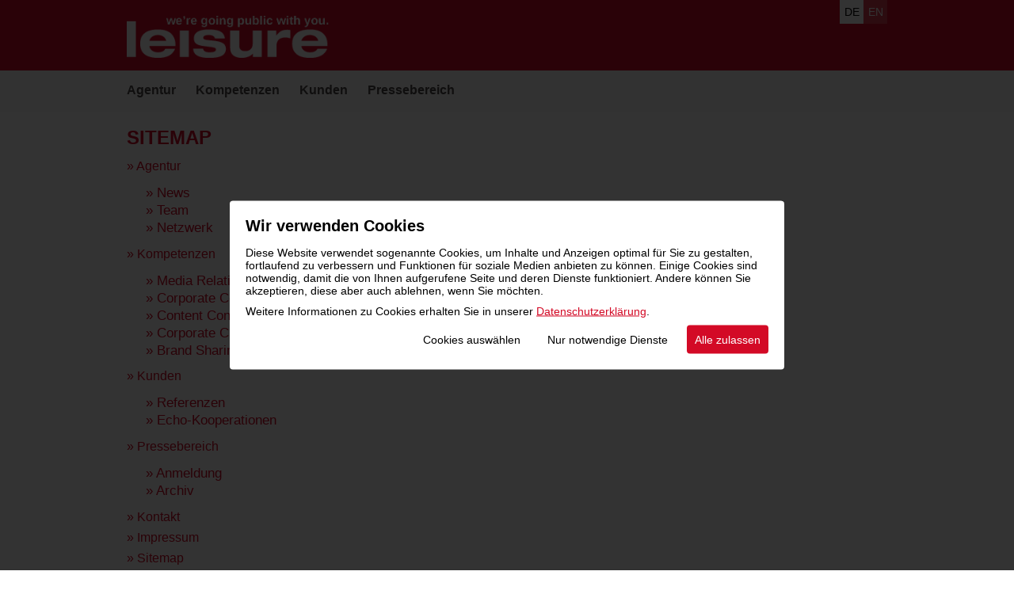

--- FILE ---
content_type: text/html; charset=UTF-8
request_url: https://www.leisure.at/de/sitemap
body_size: 4172
content:
<!DOCTYPE html><html lang="de" class="no-js mobile" xmlns:v="urn:schemas-microsoft-com:vml"><head><meta charset="UTF-8" /><title>leisure communications | Sitemap</title>
<meta name="keywords" content="leisuregroup, leisure communications, Public Relations, PR, Marketing, Event, Cultural Responsibility, Media Communications, Alexander Khaelss-Khaelssberg, Wolfgang Lamprecht, Pressearbeit, Kommunikation, echo Medienhaus," />
<meta name="description" content="2002 von Wolfgang Lamprecht und Alexander Khaelss-Khaelssberg gegr&uuml;ndete und mehrfach ausgezeichnete Public Relations- und Kommunikations-Agentur." />
<!-- echonet communication gmbh (http://www.echonet.at), mario corradini (css / html / templates), elisabeth kuehr (php / database), petra kohles (projektleitung), isabella lukasser (design) -->
<meta name="expires" content="3600" />
<meta name="revisit-after" content="5 days" />
<meta http-equiv="pragma" content="no-cache" />
<meta name="robots" content="index,follow" />
<link rel="shortcut icon" href="/favicon.ico" />
<link rel="image_src" href="/assets/content/fb-like-image.png" />
<meta name="HandheldFriendly" content="True" />
<meta name="viewport" content="width=device-width, initial-scale=1.0" />
<meta http-equiv="cleartype" content="on" />

<meta property="fb:pages" content="133184876774481" />

<link rel="apple-touch-icon-precomposed" sizes="114x114" href="/assets/content/ipad-icon.png" />
<link rel="apple-touch-icon-precomposed" sizes="72x72" href="/assets/content/iphone4-icon.png" />
<link rel="apple-touch-icon-precomposed" href="/assets/content/iphone-icon.png" />
  
<meta property="og:title" content="leisure communications | Sitemap">
<meta property="og:description" content="">
<meta property="og:type" content="website">
<meta property="og:url" content="http://www.leisure.at/de/sitemap">
<meta property="og:site_name" content="leisure communications"><script type="text/javascript" src="/assets/cookie/echonetcookie.js"></script>
<link href="/assets/cookie/echonetcookie.css" rel="stylesheet" media="all" type="text/css" />
  
<link data-dowhenconsent="googlefont" data-href="https://fonts.googleapis.com/css?family=Roboto+Condensed:400,700|Roboto:400,700" rel="stylesheet">

<link href="/assets/style/?f=m-base2018.css%2Cm-form2018.css%2Cm-responsive2018.css%2Cm-lightview.css%2Cprint3.css&amp;recache=0" rel="stylesheet" type="text/css" media="all" />
<!--[if lte IE 7]><link href="/assets/style/?f=b-ie7.css" rel="stylesheet" type="text/css" media="all" /><![endif]-->
<!--[if IE 8]><link href="/assets/style/?f=b-ie8.css" rel="stylesheet" type="text/css" media="all" /><![endif]-->
<script>
  (function() {
		var h=document.documentElement;h.className=h.className.replace(/\bno-js\b/,'js');
  })();
	var ieMQ = false, mobile = true, domLoad = false;
</script>
<!--[if lt IE 9]><script src="/assets/js/?f=html5.js"></script><script>	ieMQ = true; </script><![endif]-->
<!--[if IEMobile]><script>mobile = true;	ieMQ = true; </script><![endif]-->
<script src="/assets/js2018/?f=respond.min.js%2Cjquery-3.3.1.min.js%2Cmodernizr-3.6.0.js%2Cechonet.js&amp;recache=0"></script>
</head>
<body id="leisuregroup-at" class="de module_sitemap ">

  <div id="parent" class="cfix">
  <header id="header" role="banner" class="cfix">	
    <div class="header-inner">
	
  <section>
  <h2 id="sitenav-head" class="v">DE*Barrierefreie Bedienung der Webseite*DE</h2>
  <ol id="sitenav" class="noem" aria-describedby="sitenav-head">
    <li><a href="#content" accesskey="5" title="Inhalt">Zum Inhalt springen <strong>Accesskey: <!--[if IE]><span class="key">Alt</span> + <span class="key">5</span><![endif]--><!--[if !IE]>-->5<!--<![endif]--></strong></a><em>.&nbsp;</em></li>
    <li><a href="#nav" accesskey="8" title="Hauptnavigation">Zur Hauptnavigation springen <strong>Accesskey: <!--[if IE]><span class="key">Alt</span> + <span class="key">8</span><![endif]--><!--[if !IE]>-->8<!--<![endif]--></strong></a><em>.&nbsp;</em></li>
    <li><a href="#mnav" accesskey="9" title="Metanavigation">Zur Metanavigation springen <strong>Accesskey: <!--[if IE]><span class="key">Alt</span> + <span class="key">9</span><![endif]--><!--[if !IE]>-->9<!--<![endif]--></strong></a><em>.&nbsp;</em></li>
  </ol>
  </section>
      	
    <h1 id="logo"><a href="/de" title="Zur Startseite" accesskey="0" class="url"><img src="/assets/content/logo-leisuregroup2018.png" alt="leisure - we're going public with you" width="100%" /></a></h1>
      <a href="#mobnav" id="navanchor"><span>Zur Navigation</span></a>
    
    <div id="language">
      <h2 id="language-head" class="v">Sprachauswahl</h2>
      <ul aria-describedby="language-head"><li><strong lang="de">de</strong></li><li><a href="/en" class="tarn" hreflang="en" lang="en">en </a></li></ul>
    </div>    
    </div>
  </header>
 
    <div class="header-inner">
  <nav id="nav" class="nav">
    <h2 id="Hauptnavigation">Hauptnavigation</h2>
    <ul aria-describedby="Hauptnavigation" role="navigation"><li class="n4 first  sub"><a href="/de/agentur" title="leisure communications | Agentur"  class="first  sub">Agentur</a></li><li class="n5 sub"><a href="/de/kompetenzen" title="leisure communications | Kompetenzen"  class="sub">Kompetenzen</a></li><li class="n6 sub"><a href="/de/kunden" title="leisure communications | Kunden"  class="sub">Kunden</a></li><li class="n7 sub"><a href="/de/presse" title="leisure communications | Pressebereich"  class="sub">Pressebereich</a></li></ul>
  </nav></div>
        
  <div id="content" role="main" class="cfix content">
		<!--htdig_noindex--> 
<h1>Sitemap</h1><ul class="sitemap tarn">
	 <li class="s4"><a href="/de/agentur" title="Agentur">&raquo; Agentur</a><em>&nbsp;.</em>
	  <ul class="tarn">
	  <li><a href="/de/agentur/news" title="News">&raquo; News</a><em>&nbsp;.</em></li>	 
			
         <li><a href="/de/agentur/team" title="Team">&raquo; Team</a><em>&nbsp;.</em></li>	 
			
         <li><a href="/de/agentur/netzwerk" title="Netzwerk">&raquo; Netzwerk</a><em>&nbsp;.</em></li>	  
	   
	    </ul>	  		
	   </li>
      
       <li class="s5"><a href="/de/kompetenzen" title="Kompetenzen">&raquo; Kompetenzen</a><em>&nbsp;.</em>
	  <ul class="tarn">
	  <li><a href="/de/kompetenzen/media-relations" title="Media Relations">&raquo; Media Relations</a><em>&nbsp;.</em></li>	 
			
         <li><a href="/de/kompetenzen/corporate-communications" title="Corporate Communications">&raquo; Corporate Communications</a><em>&nbsp;.</em></li>	 
			
         <li><a href="/de/kompetenzen/content-consulting" title="Content Consulting">&raquo; Content Consulting</a><em>&nbsp;.</em></li>	 
			
         <li><a href="/de/kompetenzen/corporate-citizenship" title="Corporate Citizenship">&raquo; Corporate Citizenship</a><em>&nbsp;.</em></li>	 
			
         <li><a href="/de/kompetenzen/brand-sharing" title="Brand Sharing">&raquo; Brand Sharing</a><em>&nbsp;.</em></li>	  
	   
	    </ul>	  		
	   </li>
      
       <li class="s6"><a href="/de/kunden" title="Kunden">&raquo; Kunden</a><em>&nbsp;.</em>
	  <ul class="tarn">
	  <li><a href="/de/kunden/referenzen" title="Referenzen">&raquo; Referenzen</a><em>&nbsp;.</em></li>	 
			
         <li><a href="/de/kunden/echo-kooperationen" title="Echo-Kooperationen">&raquo; Echo-Kooperationen</a><em>&nbsp;.</em></li>	  
	   
	    </ul>	  		
	   </li>
      
       <li class="s7"><a href="/de/presse" title="Pressebereich">&raquo; Pressebereich</a><em>&nbsp;.</em>
	  <ul class="tarn">
	  <li><a href="/de/presse/anmeldung" title="Anmeldung">&raquo; Anmeldung</a><em>&nbsp;.</em></li>	 
			
         <li><a href="/de/presse/archiv" title="Archiv">&raquo; Archiv</a><em>&nbsp;.</em></li>	  
	   
	    </ul>	  		
	   </li>
      
       <li class="s8"><a href="/de/kontakt" title="Kontakt">&raquo; Kontakt</a><em>&nbsp;.</em></li>
      
       <li class="s9"><a href="/de/impressum" title="Impressum">&raquo; Impressum</a><em>&nbsp;.</em></li>
      
       <li class="s10"><a href="/de/sitemap" title="Sitemap">&raquo; Sitemap</a><em>&nbsp;.</em></li>
      
       <li class="s50"><a href="/de/datenschutzerklaerung" title="Datenschutzerklärung">&raquo; Datenschutzerklärung</a><em>&nbsp;.</em></li> 
	 </ul><!--/htdig_noindex-->
  </div>

  <div id="mobnav-wrap">
    <div id="moblanguage">
      <h2 id="moblanguage-head" class="v">Sprachauswahl</h2>
      <ul aria-describedby="moblanguage-head"><li><strong lang="de">de</strong></li><li><a href="/en" class="tarn" hreflang="en" lang="en">en </a></li></ul>
    </div>
    <a href="#mobnav" id="closenavanchor"><span>Navigation schlie&szlig;en</span></a>
    <nav id="mobnav" class="nav">
    <h2 id="Mobile Hauptnavigation">Mobile Hauptnavigation</h2>
    <ul aria-describedby="Hauptnavigation" role="navigation"><li class="n4 first  sub"><a href="/de/agentur" title="leisure communications | Agentur"  class="first  sub">Agentur </a><a href="javascript:void(0);" class="plus "><span>plus</span></a><nav class="mobsubnav">
    <h2></h2>
    <ul role="navigation"><li class="s12 "><a href="/de/agentur/news" title="leisure communications | News" class="" >News </a></li><li class="s13 "><a href="/de/agentur/team" title="leisure communications | Team" class="" >Team </a></li><li class="s21 "><a href="/de/agentur/netzwerk" title="leisure communications | Netzwerk" class="" >Netzwerk </a></li></ul>
  </nav> </li><li class="n5 sub"><a href="/de/kompetenzen" title="leisure communications | Kompetenzen"  class="sub">Kompetenzen </a><a href="javascript:void(0);" class="plus "><span>plus</span></a><nav class="mobsubnav">
    <h2></h2>
    <ul role="navigation"><li class="s47 "><a href="/de/kompetenzen/media-relations" title="leisure communications | Kompetenzen | Media Relations" class="" >Media Relations </a></li><li class="s18 "><a href="/de/kompetenzen/corporate-communications" title="leisure communications | Kompetenzen | Corporate Communications" class="" >Corporate Communications </a></li><li class="s15 "><a href="/de/kompetenzen/content-consulting" title="leisure communications | Kompetenzen | Content Consulting" class="" >Content Consulting </a></li><li class="s16 "><a href="/de/kompetenzen/corporate-citizenship" title="leisure communications | Kompetenzen | Corporate Citzenship" class="" >Corporate Citizenship </a></li><li class="s14 "><a href="/de/kompetenzen/brand-sharing" title="leisure communications | Kompetenzen | Brand Sharing" class="" >Brand Sharing </a></li></ul>
  </nav> </li><li class="n6 sub"><a href="/de/kunden" title="leisure communications | Kunden"  class="sub">Kunden </a><a href="javascript:void(0);" class="plus "><span>plus</span></a><nav class="mobsubnav">
    <h2></h2>
    <ul role="navigation"><li class="s22 "><a href="/de/kunden/referenzen" title="leisure communications | Referenzen" class="" >Referenzen </a></li><li class="s23 "><a href="/de/kunden/echo-kooperationen" title="leisure communications | Echo Kooperationen" class="" >Echo-Kooperationen </a></li></ul>
  </nav> </li><li class="n7 sub"><a href="/de/presse" title="leisure communications | Pressebereich"  class="sub">Pressebereich </a><a href="javascript:void(0);" class="plus "><span>plus</span></a><nav class="mobsubnav">
    <h2></h2>
    <ul role="navigation"><li class="s24 "><a href="/de/presse/anmeldung" title="leisure communications | Anmeldung" class="" >Anmeldung </a></li><li class="s38 "><a href="/de/presse/archiv" title="" class="" >Archiv </a></li></ul>
  </nav> </li></ul>
  </nav>
  </div>

  <footer id="footer" role="contentinfo">
    <div class="footer-inner">
          <div class="contact">
    <address class="vcard">
        <span class="org fn"><span class="organization-name">leisure communication in cooperation with <img src="/assets/content/footer-echologo.png" height="15" width="66" /></span><br />Kommunikationsagentur GmbH<br /></span> <span class="adr"><span class="street-address">Kärntnerstraße 17/8</span>, <span class="postal-code">A-1010</span> <span class="locality">Wien</span><span class="country-name v">Austria</span></span><br />
<a class="email camu" href="mailto:office@leisure.at">office@leisure.at</a>
    </address>
	</div><nav id="mnav">
      <h2 class="v" id="metanavigation-head">Metanavigation</h2>
      <ul aria-describedby="metanavigation-head" role="navigation"><li class="m8"><a href="/de/kontakt" title="leisure communications | Kontakt" class="" >Kontakt </a></li><li class="m9"><a href="/de/impressum" title="leisure communications | Impressum" class="" >Impressum </a></li><li class="m10"><strong>Sitemap</strong></li><li class="m50"><a href="/de/datenschutzerklaerung" title="leisure communications | Datenschutzerkl&auml;rung" class="" >Datenschutzerkl&auml;rung </a></li></ul>
    </nav>
    </div>
  </footer>
</div>
    
    
<!-- Global site tag (gtag.js) - Google Analytics -->

<script>
  window.dataLayer = window.dataLayer || [];
  function gtag() { dataLayer.push(arguments); }
  gtag('consent', 'default', {
    'ad_user_data': 'denied',
    'ad_personalization': 'denied',
    'ad_storage': 'denied',
    'analytics_storage': 'denied',
    'wait_for_update': 500,
  });
  gtag('js', new Date());
  gtag('config', 'G-TZYSDL2688');
  </script>
    
    
<!--script async data-dowhenconsent="googleanalytics" data-src="https://www.googletagmanager.com/gtag/js?id=G-TZYSDL2688"></script -->

<script>
 echonetCookieController.doWhenConsent("googleanalytics", function(){
  /*window.dataLayer = window.dataLayer || [];

  function gtag(){dataLayer.push(arguments);}

  gtag('js', new Date());

 

  gtag('config', 'G-TZYSDL2688');*/
     function gtag() { dataLayer.push(arguments); }

      gtag('consent', 'update', {
        ad_user_data: 'granted',
        ad_personalization: 'granted',
        ad_storage: 'granted',
        analytics_storage: 'granted'
      });

      // Load gtag.js script.
      var gtagScript = document.createElement('script');
      gtagScript.async = true;
      gtagScript.src = 'https://www.googletagmanager.com/gtag/js?id=G-TZYSDL2688';

      var firstScript = document.getElementsByTagName('script')[0];
      firstScript.parentNode.insertBefore(gtagScript,firstScript);

});
</script>
    
<!--<script type="text/javascript">
  var _gaq = _gaq || [];
  _gaq.push(['_setAccount', 'UA-12022475-1']);
  _gaq.push(['_trackPageview']);
  echonetCookieController.doWhenConsent("googleanalytics", function(){

    (function() {
      var ga = document.createElement('script'); ga.type = 'text/javascript'; ga.async = true;
      ga.src = ('https:' == document.location.protocol ? 'https://ssl' : 'http://www') + '.google-analytics.com/ga.js';
      (document.getElementsByTagName('head')[0] || document.getElementsByTagName('body')[0]).appendChild(ga);
    })();
  
/*  (function(i,s,o,g,r,a,m){i['GoogleAnalyticsObject']=r;i[r]=i[r]||function(){
  (i[r].q=i[r].q||[]).push(arguments)},i[r].l=1*new Date();a=s.createElement(o),
  m=s.getElementsByTagName(o)[0];a.async=1;a.src=g;m.parentNode.insertBefore(a,m)
  })(window,document,'script','//www.google-analytics.com/analytics.js','ga');

  ga('create', 'UA-12022475-1', 'auto', {
    'allowLinker': true
  });*/
})

</script> --> 
<!--[if lt IE 7 ]>
<script src="/assets/js/?f=DD_belated.js"></script>
<script> DD_belatedPNG.fix('img, .png_bg'); //fix any <img> or .png_bg background-images </script>
<![endif]-->
</body>
</html>


--- FILE ---
content_type: text/css
request_url: https://www.leisure.at/assets/cookie/echonetcookie.css
body_size: 3969
content:

/* this CSS file is created by automation - changing anything here won't last. Changes need to be done on the original Server (currently https://cookies.echonet.biz) */

/* normalize some css properties in order to achieve a consistant look even with different CSS rules around it from the website */
.ec_container, .ec_container * { -webkit-box-sizing: border-box; -moz-box-sizing: border-box; box-sizing: border-box; font-size: 14px; font-family: Arial, Helvetica, sans-serif; color: #000000; font-weight: normal; letter-spacing: normal; line-height: normal; text-align: left; -webkit-text-size-adjust: 100%; -ms-text-size-adjust: 100%; margin: 0; padding: 0; text-transform: none; text-decoration: none; float: none; -webkit-hyphens: none; -moz-hyphens: none; -ms-hyphens: none; hyphens: none;transform: none; }

.ec_container h1 { font-size: 22px; margin-bottom: 18px; font-weight: bold; }
.ec_container h2 { font-size: 20px; margin-bottom: 14px; font-weight: bold; }
.ec_container h3 { font-size: 18px; margin-bottom: 12px; font-weight: bold; }
.ec_container h4 { font-size: 16px; margin-bottom: 10px; font-weight: bold; }
.ec_container h5 { font-size: 16px; margin-bottom: 10px; font-weight: bold; text-transform: uppercase; }
.ec_container h6 { font-size: 12px; margin-bottom: 10px; text-transform: uppercase; }
.ec_container strong { font-weight: bold; }
.ec_container blockquote { padding-left: 20px; font-style: italic; }
.ec_container p { margin-bottom: 10px; }
.ec_container ol, .ec_container ul { margin: 0 0 10px 25px; }
.ec_container hr { border-top: 1px solid #000000; background-color: #ffffff; margin-bottom: 10px; }
.ec_container table { border-collapse: collapse; border-spacing: 0; font-size: inherit; font: 100%; empty-cells: show; width: 100%; }
.ec_container ::selection { color: #ffffff; background: #000000; text-shadow: none; }
.ec_container a:link, .ec_container a:visited, .ec_container a:hover, .ec_container a:focus, .ec_container a:active { color: #D30A26; text-decoration: underline; -webkit-transition: all 0.4s ease; transition: all 0.4s ease; }
.ec_container button, .ec_container a.button:link, .ec_container a.button:visited, .ec_container a.button:hover, .ec_container a.button:focus, .ec_container a.button:active { background: #ffffff !important; color: #000000 !important; border: 0 none; cursor: pointer; display: inline-block; vertical-align: top;  padding: 10px; text-align: center; -webkit-border-radius: 4px; -moz-border-radius: 4px; border-radius: 4px; -moz-transition: background-color 0.4s ease-in-out; -o-transition: background-color 0.4s ease-in-out; -webkit-transition: background-color 0.4s ease-in-out; -ms-transition: background-color 0.4s ease-in-out; transition: background-color 0.4s ease-in-out; width: auto; text-decoration: none; }
.ec_container *:before, .ec_container *:after { display: none; }


html.ec_active, html.ec_active body { margin: 0; height: 100%; overflow: hidden}
.ec_container { display: none; z-index: 100000; }
.ec_container.ec_active { display: block; position: fixed; top: 0; left: 0; bottom: 0; right: 0; }
.ec_background { position: absolute; top: 0; left: 0; bottom: 0; right: 0; background-color: rgba(0,0,0,0.8); }
.ec_popup { position: absolute; top: 50%; left: 50%; transform: translate(-50%, -50%); background-color: #ffffff; padding: 20px; max-height: 100%; max-height: calc(100% - 40px); overflow: auto; width: 700px; max-width: calc(100% - 40px); -webkit-border-radius: 4px; -moz-border-radius: 4px; border-radius: 4px; }
.ec_logo { margin: 0 auto 20px auto; display: block; width: 100%; max-width: 150px; height: auto; }.ec_container .ec_categories,  .ec_container .ec_services { margin: 0; list-style: none; }
.ec_container .ec_services { padding-left: 20px; display: none; margin-top: 10px; }
.ec_container .ec_services.ec_open { display: block; }
.ec_category { margin-bottom: 10px; }
.ec_service { margin-bottom: 10px; }
.ec_container input+.ec_stylelabel { display: inline-block; vertical-align: top; position: relative; width: 20px; height: 20px; border: 2px solid #D30A26; background-color: transparent; border-radius: 4px; }
.ec_container input:checked+.ec_stylelabel { background-color: #D30A26; }
.ec_container input[disabled]+.ec_stylelabel { background-color: #ffffff !important; border-color: #ffffff !important; cursor: not-allowed; }
.ec_container input:checked+.ec_stylelabel:before, .ec_container input:checked+.ec_stylelabel:after { content: ''; display: block; width: 2px; height: 6px; background-color: #ffffff; position: absolute; top: 50%; left: 50%; margin: -1px 0 0 -4px; -webkit-transform: rotate(-50deg); -ms-transform: rotate(-50deg);  transform: rotate(-50deg); }
.ec_container input:checked+.ec_stylelabel:after { height: 12px; margin: -6px 0 0 1px; -webkit-transform: rotate(40deg); -ms-transform: rotate(40deg); transform: rotate(40deg); }
.ec_container input[disabled]:checked+.ec_stylelabel:before, .ec_container input[disabled]:checked+.ec_stylelabel:after { background-color: #000000; }
.ec_categorycheckbox, .ec_servicecheckbox { display: none; }
.ec_categorylabel, .ec_servicelabel { display: inline-block; vertical-align: top; width: auto; padding: 1px 10px 5px 10px; margin: 0; min-width: 100px; }
.ec_servicedescription { padding-left: 30px; font-style: italic; font-size: 10px; } 
.ec_servicesToggler { width: 22px; height: 22px; position: relative; display: inline-block; vertical-align: top; }
.ec_container .ec_servicesToggler:before { content:''; display: block; width: 8px; height: 8px; position: absolute; top: 50%; left: 50%;  margin: -8px 0 0 -5px; border: 1px solid #000000; border-top-color: transparent; border-left-color: transparent; -webkit-transform: rotate(45deg); -ms-transform: rotate(45deg);  transform: rotate(45deg); }
.ec_container .ec_servicesToggler.ec_open:before { -webkit-transform: rotate(-135deg); -ms-transform: rotate(-135deg); transform: rotate(-135deg);     margin: -4px 0 0 -5px; }
.ec_buttons { text-align: right; margin-top: 10px; margin-bottom: -10px; }
.ec_button { margin-left: 10px; margin-bottom: 10px; }
.ec_container button.ec_button_all, .ec_container a.button.ec_button_all:link, .ec_container a.button.ec_button_all:visited, .ec_container a.button.ec_button_all:hover, .ec_container a.button.ec_button_all:focus, .ec_container a.button.ec_button_all:active { background: #D30A26 !important; color: #ffffff !important; }

.ec_container button.ec_button_primarycolor_1, .ec_container a.button.ec_button_primarycolor_1:link, .ec_container a.button.ec_button_primarycolor_1:visited, .ec_container a.button.ec_button_primarycolor_1:hover, .ec_container a.button.ec_button_primarycolor_1:focus, .ec_container a.button.ec_button_primarycolor_1:active { background: #D30A26 !important; color: #ffffff !important; }

.ec_hide { display: none !important; }/* iframeplaceholder */
.ec_container.cookiebanneriframeplaceholder { display:block; }
.ec_container.cookiebanneriframeplaceholder body { border: 2px solid #D30A26; padding: 20px; text-align: center; background-color: #ffffff; }
.ec_container.cookiebanneriframeplaceholder body * { text-align: center; }

.ec_container .cookiebanneriframeplaceholderCenter { position: relative; top: 50%; -webkit-transform: translateY(-50%); -ms-transform: translateY(-50%); transform: translateY(-50%); }


.cookielife_showbutton { position: fixed; bottom: 10px; background-image: url('[data-uri]'); background-size: cover; background-position: center; background-repeat: no-repeat; width: 30px; height: 30px;z-index: 9999999;display: inline-block; text-indent: -999em;}
.cookielife_showbutton.li { left:10px; }
.cookielife_showbutton.re { right: 10px; }



--- FILE ---
content_type: application/javascript
request_url: https://www.leisure.at/assets/cookie/echonetcookie.js
body_size: 10517
content:

/* this JS file is created by automation - changing anything here won't last. Changes need to be done on the original Server (currently https://cookies.echonet.biz) */

var echonetCookieController = {
    echonetCookieName: 'echonetCookieDecision', // Name of the Cookie where the preferences are saved
    echonetSuppressCookieName: 'echonetSuppress', // Name of the Cookie where the preferences are saved
    echonetCookieValue: false, // The value of the Cookie where the preferences are saved (is filled by readEchonetCookieValue())
    echonetCookieBannerAttatched: false, // The value of the Cookie where the preferences are saved (is filled by readEchonetCookieValue())
    website: {"id":"38","name":"leisure.at","urls":"leisure.at www.leisure.at ","cookiedomainurl":"","callout_path":"","dynamic_data_path":"","explanation":"<h2>Wir verwenden Cookies<\/h2>\r\n\r\n<p>Diese Website verwendet sogenannte Cookies, um Inhalte und Anzeigen optimal f&uuml;r Sie zu gestalten, fortlaufend zu verbessern und Funktionen f&uuml;r soziale Medien anbieten zu k&ouml;nnen. Einige Cookies sind notwendig, damit die von Ihnen aufgerufene Seite und deren Dienste funktioniert. Andere k&ouml;nnen Sie akzeptieren, diese aber auch ablehnen, wenn Sie m&ouml;chten.<\/p>\r\n\r\n<p>Weitere Informationen zu Cookies erhalten Sie in unserer <a href=\"https:\/\/www.leisure.at\/de\/datenschutzerklaerung\">Datenschutzerkl&auml;rung<\/a>.<\/p>\r\n","explanation_en":"<h2>We use cookies<\/h2>\r\n\r\n<p>This website uses so-called cookies to optimize content and advertisements for you, to continuously improve them and to be able to offer functions for social media. Some cookies are necessary for the page you have called up and its services to work. Others can accept you, but you can also decline them if you wish.<\/p>\r\n\r\n<p>Further information on cookies can be found in our <a href=\"https:\/\/www.leisure.at\/en\/imprint\">imprint<\/a>.<\/p>\r\n","iframe_placeholder":"","iframe_placeholder_en":"","button_detail":"Cookies ausw\u00e4hlen","button_detail_en":"Select Cookies","button_selection":"Auswahl speichern","button_selection_en":"Save Selection","button_all":"Alle zulassen","button_all_en":"Accept all Cookies","button_refuse":"Nur notwendige Dienste","button_refuse_en":"Only Necessary","class_prefix":"ec_","color_main_background":"#ffffff","color_main_text":"#000000","color_primary_background":"#D30A26","color_primary_text":"#ffffff","color_secundary_background":"#ffffff","color_secundary_text":"#000000","imageurl_logo":"","imagewidth_logo":"150","imagetitle_logo":"","imagealt_logo":"","layout_logo":"logo_center","show_sponsored":"0","hide_button_individual":"0","hide_button_all":"0","hide_button_refuse":"0","button_selection_primary_col":"0","cookie_lifetime_hours":"0","cookie_secure":"1","cookie_samesite":"Lax","impressum":"","datenschutz":"","impressum_en":"","datenschutz_en":"","show_cookiebutton":"0","cookiebutton_direction":"re","cookie_template":{"id":"1","name":"Standard","suffix":""},"cookie_categories":{"46":{"id":"46","name":"Notwendige Cookies","name_en":"Necessary Cookies","force_check":"1"},"47":{"id":"47","name":"Analyse & Statistik","name_en":"Analytics & Stats","force_check":"0"},"92":{"id":"92","name":"Externe Inhalte \/ Video, Schriftarten...","name_en":"External Content \/ Video, Fonts...","force_check":"0"}},"cookie_services":{"4":{"id":"4","name":"Cookie Zustimmung","name_en":"Cookie-Consent","description":"Mit diesem Cookie wird gespeichert, was Sie als Nutzer in diesem Cookie-Consent-Vorgang eingestellt haben.","description_en":"With this cookie the settings you choose in this cookie consent banner are saved for the future.","shorttag":"echonetcookies","cookie_category_id":"46","force_check":"1"},"5":{"id":"5","name":"Session Cookie","name_en":"Session Cookie","description":"Notwendig um Ihre Session eindeutig zu identifizieren und gegebenenfalls Einstellungen, die Sie auf der Webseite vornehmen oder beispielsweise einen Warenkorb zu speichern.","description_en":"Necessary to clearly identify your session and save settings you will or have chosen on the website eg. for color-contrast or for the use of a basket.","shorttag":"sessioncookie","cookie_category_id":"46","force_check":"1"},"2":{"id":"2","name":"Facebook Pixel","name_en":"Facebook Pixel","description":"Wird zur Unterscheidung einzelner Benutzer verwendet um in Weiterer Folge dem Webseitenbetreiber eine \u00dcbersicht der Aktivit\u00e4ten der User zu verschaffen. Meta Inc. (USA)","description_en":"Is used to seperate different users and gives the website owner an overview about the behavior of users on the website. Meta Inc. (USA)","shorttag":"facebookpixel","cookie_category_id":"47","force_check":"0"},"1":{"id":"1","name":"Google Analytics","name_en":"Google Analytics","description":"Google \/ Alphabet Inc. (USA) Wird zur Unterscheidung einzelner Benutzer verwendet um in Weiterer Folge dem Webseitenbetreiber eine \u00dcbersicht der Aktivit\u00e4ten der User zu verschaffen.","description_en":"Google \/ Alphabet Inc. (USA) Used to differentiate between individual users in order to subsequently provide the website operator with an overview of user activities.","shorttag":"googleanalytics","cookie_category_id":"47","force_check":"0"},"24":{"id":"24","name":"Google Fonts \/ Google Schriftarten","name_en":"Google Font","description":"Google \/ Alphabet Inc. (USA) ","description_en":"Google \/ Alphabet Inc. (USA) ","shorttag":"googlefont","cookie_category_id":"92","force_check":"0"}},"containerclass":"ec_container","activeclass":"ec_active"}, // All the Data specific for this Website
    callbackStack: [],
    cookieBannerHtml_de: "<div class=\"ec_container\">    <div class=\"ec_background\"></div>    <div class=\"ec_popup\"><div class=\"ec_explanation\"><h2>Wir verwenden Cookies</h2><p>Diese Website verwendet sogenannte Cookies, um Inhalte und Anzeigen optimal f&uuml;r Sie zu gestalten, fortlaufend zu verbessern und Funktionen f&uuml;r soziale Medien anbieten zu k&ouml;nnen. Einige Cookies sind notwendig, damit die von Ihnen aufgerufene Seite und deren Dienste funktioniert. Andere k&ouml;nnen Sie akzeptieren, diese aber auch ablehnen, wenn Sie m&ouml;chten.</p><p>Weitere Informationen zu Cookies erhalten Sie in unserer <a href=\"https://www.leisure.at/de/datenschutzerklaerung\">Datenschutzerkl&auml;rung</a>.</p>        </div>        <ul class=\"ec_categories ec_hide ec_toggleDetailView\">            <li class=\"ec_category ec_category_46\">                <input type=\"checkbox\" value=\"1\" name=\"ec_categorycheckbox_46\" class=\"ec_categorycheckbox ec_categorycheckbox_46\" id=\"ec_categorycheckbox_46\" onchange=\"echonetCookieController.tick('category', '46');\" checked=\"checked\" disabled=\"disabled\"><label class=\"ec_stylelabel\" for=\"ec_categorycheckbox_46\"></label><label class=\"ec_categorylabel\" for=\"ec_categorycheckbox_46\">Notwendige Cookies</label><a href=\"#ec_services_46\" class=\"ec_servicesToggler ec_servicesToggler_46\" id=\"ec_servicesToggler_46\" onclick=\"event.preventDefault();echonetCookieController.toggleClass('ec_services_46', 'ec_open');echonetCookieController.toggleClass('ec_servicesToggler_46', 'ec_open');\"></a>                <ul class=\"ec_services ec_services_46\" id=\"ec_services_46\">                    <li class=\"ec_service ec_service_4\">                        <input type=\"checkbox\" value=\"1\" name=\"ec_servicecheckbox_4\" class=\"ec_servicecheckbox ec_servicecheckbox_4\" id=\"ec_servicecheckbox_4\" onchange=\"echonetCookieController.tick('service', '4');\" checked=\"checked\" disabled=\"disabled\"><label class=\"ec_stylelabel\" for=\"ec_servicecheckbox_4\"></label><label class=\"ec_servicelabel\" for=\"ec_servicecheckbox_4\">Cookie Zustimmung</label>                        <div class=\"ec_servicedescription\">                            Mit diesem Cookie wird gespeichert, was Sie als Nutzer in diesem Cookie-Consent-Vorgang eingestellt haben.                        </div>                    </li>                                        <li class=\"ec_service ec_service_5\">                        <input type=\"checkbox\" value=\"1\" name=\"ec_servicecheckbox_5\" class=\"ec_servicecheckbox ec_servicecheckbox_5\" id=\"ec_servicecheckbox_5\" onchange=\"echonetCookieController.tick('service', '5');\" checked=\"checked\" disabled=\"disabled\"><label class=\"ec_stylelabel\" for=\"ec_servicecheckbox_5\"></label><label class=\"ec_servicelabel\" for=\"ec_servicecheckbox_5\">Session Cookie</label>                        <div class=\"ec_servicedescription\">                            Notwendig um Ihre Session eindeutig zu identifizieren und gegebenenfalls Einstellungen, die Sie auf der Webseite vornehmen oder beispielsweise einen Warenkorb zu speichern.                        </div>                    </li>                </ul>            </li>                        <li class=\"ec_category ec_category_47\">                <input type=\"checkbox\" value=\"1\" name=\"ec_categorycheckbox_47\" class=\"ec_categorycheckbox ec_categorycheckbox_47\" id=\"ec_categorycheckbox_47\" onchange=\"echonetCookieController.tick('category', '47');\"><label class=\"ec_stylelabel\" for=\"ec_categorycheckbox_47\"></label><label class=\"ec_categorylabel\" for=\"ec_categorycheckbox_47\">Analyse & Statistik</label><a href=\"#ec_services_47\" class=\"ec_servicesToggler ec_servicesToggler_47\" id=\"ec_servicesToggler_47\" onclick=\"event.preventDefault();echonetCookieController.toggleClass('ec_services_47', 'ec_open');echonetCookieController.toggleClass('ec_servicesToggler_47', 'ec_open');\"></a>                <ul class=\"ec_services ec_services_47\" id=\"ec_services_47\">                    <li class=\"ec_service ec_service_2\">                        <input type=\"checkbox\" value=\"1\" name=\"ec_servicecheckbox_2\" class=\"ec_servicecheckbox ec_servicecheckbox_2\" id=\"ec_servicecheckbox_2\" onchange=\"echonetCookieController.tick('service', '2');\"><label class=\"ec_stylelabel\" for=\"ec_servicecheckbox_2\"></label><label class=\"ec_servicelabel\" for=\"ec_servicecheckbox_2\">Facebook Pixel</label>                        <div class=\"ec_servicedescription\">                            Wird zur Unterscheidung einzelner Benutzer verwendet um in Weiterer Folge dem Webseitenbetreiber eine Übersicht der Aktivitäten der User zu verschaffen. Meta Inc. (USA)                        </div>                    </li>                                        <li class=\"ec_service ec_service_1\">                        <input type=\"checkbox\" value=\"1\" name=\"ec_servicecheckbox_1\" class=\"ec_servicecheckbox ec_servicecheckbox_1\" id=\"ec_servicecheckbox_1\" onchange=\"echonetCookieController.tick('service', '1');\"><label class=\"ec_stylelabel\" for=\"ec_servicecheckbox_1\"></label><label class=\"ec_servicelabel\" for=\"ec_servicecheckbox_1\">Google Analytics</label>                        <div class=\"ec_servicedescription\">                            Google / Alphabet Inc. (USA) Wird zur Unterscheidung einzelner Benutzer verwendet um in Weiterer Folge dem Webseitenbetreiber eine Übersicht der Aktivitäten der User zu verschaffen.                        </div>                    </li>                </ul>            </li>                        <li class=\"ec_category ec_category_92\">                <input type=\"checkbox\" value=\"1\" name=\"ec_categorycheckbox_92\" class=\"ec_categorycheckbox ec_categorycheckbox_92\" id=\"ec_categorycheckbox_92\" onchange=\"echonetCookieController.tick('category', '92');\"><label class=\"ec_stylelabel\" for=\"ec_categorycheckbox_92\"></label><label class=\"ec_categorylabel\" for=\"ec_categorycheckbox_92\">Externe Inhalte / Video, Schriftarten...</label><a href=\"#ec_services_92\" class=\"ec_servicesToggler ec_servicesToggler_92\" id=\"ec_servicesToggler_92\" onclick=\"event.preventDefault();echonetCookieController.toggleClass('ec_services_92', 'ec_open');echonetCookieController.toggleClass('ec_servicesToggler_92', 'ec_open');\"></a>                <ul class=\"ec_services ec_services_92\" id=\"ec_services_92\">                    <li class=\"ec_service ec_service_24\">                        <input type=\"checkbox\" value=\"1\" name=\"ec_servicecheckbox_24\" class=\"ec_servicecheckbox ec_servicecheckbox_24\" id=\"ec_servicecheckbox_24\" onchange=\"echonetCookieController.tick('service', '24');\"><label class=\"ec_stylelabel\" for=\"ec_servicecheckbox_24\"></label><label class=\"ec_servicelabel\" for=\"ec_servicecheckbox_24\">Google Fonts / Google Schriftarten</label>                        <div class=\"ec_servicedescription\">                            Google / Alphabet Inc. (USA)                        </div>                    </li>                </ul>            </li>        </ul>        <div class=\"ec_buttons\">            <button type=\"button\" class=\"ec_button ec_button_individual ec_toggleDetailView\" onclick=\"echonetCookieController.toggleDetailView();\">Cookies auswählen</button>            <button type=\"button\" class=\"ec_button ec_button_refuse ec_toggleDetailView\"  onclick=\"echonetCookieController.decide(false, true);\">Nur notwendige Dienste</button>            <button type=\"button\" class=\"ec_button ec_button_ticked ec_button_primarycolor_0 ec_hide ec_toggleDetailView\" onclick=\"echonetCookieController.decide(false, false);\">Auswahl speichern</button>            <button type=\"button\" class=\"ec_button ec_button_all\" onclick=\"echonetCookieController.decide(true, false);\">Alle zulassen</button>        </div></div></div>",
    
    cookieBannerHtml_en: "<div class=\"ec_container\">    <div class=\"ec_background\"></div>    <div class=\"ec_popup\"><div class=\"ec_explanation\"><h2>We use cookies</h2><p>This website uses so-called cookies to optimize content and advertisements for you, to continuously improve them and to be able to offer functions for social media. Some cookies are necessary for the page you have called up and its services to work. Others can accept you, but you can also decline them if you wish.</p><p>Further information on cookies can be found in our <a href=\"https://www.leisure.at/en/imprint\">imprint</a>.</p>        </div>        <ul class=\"ec_categories ec_hide ec_toggleDetailView\">            <li class=\"ec_category ec_category_46\">                <input type=\"checkbox\" value=\"1\" name=\"ec_categorycheckbox_46\" class=\"ec_categorycheckbox ec_categorycheckbox_46\" id=\"ec_categorycheckbox_46\" onchange=\"echonetCookieController.tick('category', '46');\" checked=\"checked\" disabled=\"disabled\"><label class=\"ec_stylelabel\" for=\"ec_categorycheckbox_46\"></label><label class=\"ec_categorylabel\" for=\"ec_categorycheckbox_46\">Necessary Cookies</label><a href=\"#ec_services_46\" class=\"ec_servicesToggler ec_servicesToggler_46\" id=\"ec_servicesToggler_46\" onclick=\"event.preventDefault();echonetCookieController.toggleClass('ec_services_46', 'ec_open');echonetCookieController.toggleClass('ec_servicesToggler_46', 'ec_open');\"></a>                <ul class=\"ec_services ec_services_46\" id=\"ec_services_46\">                    <li class=\"ec_service ec_service_4\">                        <input type=\"checkbox\" value=\"1\" name=\"ec_servicecheckbox_4\" class=\"ec_servicecheckbox ec_servicecheckbox_4\" id=\"ec_servicecheckbox_4\" onchange=\"echonetCookieController.tick('service', '4');\" checked=\"checked\" disabled=\"disabled\"><label class=\"ec_stylelabel\" for=\"ec_servicecheckbox_4\"></label><label class=\"ec_servicelabel\" for=\"ec_servicecheckbox_4\">Cookie-Consent</label>                        <div class=\"ec_servicedescription\">                            With this cookie the settings you choose in this cookie consent banner are saved for the future.                        </div>                    </li>                                        <li class=\"ec_service ec_service_5\">                        <input type=\"checkbox\" value=\"1\" name=\"ec_servicecheckbox_5\" class=\"ec_servicecheckbox ec_servicecheckbox_5\" id=\"ec_servicecheckbox_5\" onchange=\"echonetCookieController.tick('service', '5');\" checked=\"checked\" disabled=\"disabled\"><label class=\"ec_stylelabel\" for=\"ec_servicecheckbox_5\"></label><label class=\"ec_servicelabel\" for=\"ec_servicecheckbox_5\">Session Cookie</label>                        <div class=\"ec_servicedescription\">                            Necessary to clearly identify your session and save settings you will or have chosen on the website eg. for color-contrast or for the use of a basket.                        </div>                    </li>                </ul>            </li>                        <li class=\"ec_category ec_category_47\">                <input type=\"checkbox\" value=\"1\" name=\"ec_categorycheckbox_47\" class=\"ec_categorycheckbox ec_categorycheckbox_47\" id=\"ec_categorycheckbox_47\" onchange=\"echonetCookieController.tick('category', '47');\"><label class=\"ec_stylelabel\" for=\"ec_categorycheckbox_47\"></label><label class=\"ec_categorylabel\" for=\"ec_categorycheckbox_47\">Analytics & Stats</label><a href=\"#ec_services_47\" class=\"ec_servicesToggler ec_servicesToggler_47\" id=\"ec_servicesToggler_47\" onclick=\"event.preventDefault();echonetCookieController.toggleClass('ec_services_47', 'ec_open');echonetCookieController.toggleClass('ec_servicesToggler_47', 'ec_open');\"></a>                <ul class=\"ec_services ec_services_47\" id=\"ec_services_47\">                    <li class=\"ec_service ec_service_2\">                        <input type=\"checkbox\" value=\"1\" name=\"ec_servicecheckbox_2\" class=\"ec_servicecheckbox ec_servicecheckbox_2\" id=\"ec_servicecheckbox_2\" onchange=\"echonetCookieController.tick('service', '2');\"><label class=\"ec_stylelabel\" for=\"ec_servicecheckbox_2\"></label><label class=\"ec_servicelabel\" for=\"ec_servicecheckbox_2\">Facebook Pixel</label>                        <div class=\"ec_servicedescription\">                            Is used to seperate different users and gives the website owner an overview about the behavior of users on the website. Meta Inc. (USA)                        </div>                    </li>                                        <li class=\"ec_service ec_service_1\">                        <input type=\"checkbox\" value=\"1\" name=\"ec_servicecheckbox_1\" class=\"ec_servicecheckbox ec_servicecheckbox_1\" id=\"ec_servicecheckbox_1\" onchange=\"echonetCookieController.tick('service', '1');\"><label class=\"ec_stylelabel\" for=\"ec_servicecheckbox_1\"></label><label class=\"ec_servicelabel\" for=\"ec_servicecheckbox_1\">Google Analytics</label>                        <div class=\"ec_servicedescription\">                            Google / Alphabet Inc. (USA) Used to differentiate between individual users in order to subsequently provide the website operator with an overview of user activities.                        </div>                    </li>                </ul>            </li>                        <li class=\"ec_category ec_category_92\">                <input type=\"checkbox\" value=\"1\" name=\"ec_categorycheckbox_92\" class=\"ec_categorycheckbox ec_categorycheckbox_92\" id=\"ec_categorycheckbox_92\" onchange=\"echonetCookieController.tick('category', '92');\"><label class=\"ec_stylelabel\" for=\"ec_categorycheckbox_92\"></label><label class=\"ec_categorylabel\" for=\"ec_categorycheckbox_92\">External Content / Video, Fonts...</label><a href=\"#ec_services_92\" class=\"ec_servicesToggler ec_servicesToggler_92\" id=\"ec_servicesToggler_92\" onclick=\"event.preventDefault();echonetCookieController.toggleClass('ec_services_92', 'ec_open');echonetCookieController.toggleClass('ec_servicesToggler_92', 'ec_open');\"></a>                <ul class=\"ec_services ec_services_92\" id=\"ec_services_92\">                    <li class=\"ec_service ec_service_24\">                        <input type=\"checkbox\" value=\"1\" name=\"ec_servicecheckbox_24\" class=\"ec_servicecheckbox ec_servicecheckbox_24\" id=\"ec_servicecheckbox_24\" onchange=\"echonetCookieController.tick('service', '24');\"><label class=\"ec_stylelabel\" for=\"ec_servicecheckbox_24\"></label><label class=\"ec_servicelabel\" for=\"ec_servicecheckbox_24\">Google Font</label>                        <div class=\"ec_servicedescription\">                            Google / Alphabet Inc. (USA)                        </div>                    </li>                </ul>            </li>        </ul>        <div class=\"ec_buttons\">            <button type=\"button\" class=\"ec_button ec_button_individual ec_toggleDetailView\" onclick=\"echonetCookieController.toggleDetailView();\">Select Cookies</button>            <button type=\"button\" class=\"ec_button ec_button_refuse ec_toggleDetailView\"  onclick=\"echonetCookieController.decide(false, true);\">Only Necessary</button>            <button type=\"button\" class=\"ec_button ec_button_ticked ec_button_primarycolor_0 ec_hide ec_toggleDetailView\" onclick=\"echonetCookieController.decide(false, false);\">Save Selection</button>            <button type=\"button\" class=\"ec_button ec_button_all\" onclick=\"echonetCookieController.decide(true, false);\">Accept all Cookies</button>        </div></div></div>",checkConsent: function(cookie_service_shorttag) { // function to check for consent for a specific service (by shorttag)
        this.readEchonetCookieValue();
        
        var service = false;
        for (var k in this.website.cookie_services) {
            if (this.website.cookie_services.hasOwnProperty(k) && this.website.cookie_services[k].shorttag == cookie_service_shorttag) {
                service = this.website.cookie_services[k];
            }
        }
        
        if(this.echonetCookieValue[cookie_service_shorttag] == true || (service != false && service.force_check == 1)) {
           return true;
        }
        return false;
    },
    doWhenConsent: function(cookie_service_shorttag, callback) { // function that takes a function and queus it in callbackStack once the user agreed to the service 
        if(this.checkConsent(cookie_service_shorttag)) {
            callback();
        } else {
            for (var k in this.website.cookie_services) {
                if (this.website.cookie_services.hasOwnProperty(k) && this.website.cookie_services[k].shorttag == cookie_service_shorttag) {
                    this.callbackStack.push({"cookie_service_shorttag": cookie_service_shorttag, "callback": callback, "called": false});
                }
            }
        }
    },
    checkCallbackStack: function() {
        for (var k in this.callbackStack) {
            if (this.callbackStack.hasOwnProperty(k)) {
                if(!this.callbackStack[k].called && this.checkConsent(this.callbackStack[k].cookie_service_shorttag)) {
                    this.callbackStack[k].callback();
                    this.callbackStack[k].called = true;
                }
            }
        }
    },
    decisionReset: function() { // function remove the Cookie for the echonetCookieController and therefore delete previous decisions
        document.cookie = this.echonetCookieName + "=; expires=Thu, 01 Jan 1970 00:00:00 UTC;path=/;"+(this.website.cookie_secure == "1" ? " Secure;" : "")+" SameSite="+this.website.cookie_samesite+";"+(this.website.cookiedomainurl.length  > 0 ? "domain="+this.website.cookiedomainurl+";" : "");
        this.readEchonetCookieValue();
    },
    showCookieBanner: function() { // function to show the Cookie banner
        // before showing the cookie banner we must make sure the html is already here and if not attatch it
        if (!this.echonetCookieBannerAttatched) {
            this.attatchCookieBanner();
        }
        // now also update the checkboxes to the correct Values (if decision was made before)
        this.readEchonetCookieValue();
        var checkedCatIds = [];
        for (var k in this.website.cookie_services) {
            if (this.website.cookie_services.hasOwnProperty(k)) {
                var serviceCheckboxElement = document.getElementById(this.website.class_prefix+"servicecheckbox_"+this.website.cookie_services[k].id);
                serviceCheckboxElement.checked = (this.website.cookie_services[k].force_check == 1 || this.checkConsent(this.website.cookie_services[k].shorttag));
                if(serviceCheckboxElement.checked && checkedCatIds.indexOf(this.website.cookie_services[k].cookie_category_id) < 0) {
                        checkedCatIds.push(this.website.cookie_services[k].cookie_category_id);
                }
            }
        }
        for (var k in this.website.cookie_categories) {
            if (this.website.cookie_categories.hasOwnProperty(k)) {
                var categoryCheckboxElement = document.getElementById(this.website.class_prefix+"categorycheckbox_"+this.website.cookie_categories[k].id);
                categoryCheckboxElement.checked = checkedCatIds.indexOf(this.website.cookie_categories[k].id) >= 0;
            }
        }
        // finally we can show the banner
        var containerElement = document.getElementsByClassName(this.website.containerclass);
        this.addClassElement(containerElement[0], this.website.activeclass);
        this.addClassElement(document.documentElement, this.website.activeclass);
		this.initClassLinks();
    },
    hideCookieBanner: function(removeFromDom) { // function to hide the Cookie banner (optionally remove it from the dom as well)
        var containerElement = document.getElementsByClassName(this.website.containerclass);
        if (containerElement.length > 0) {
            this.removeClassElement(containerElement[0], this.website.activeclass);
            if(removeFromDom) {
                document.body.removeChild(containerElement[0]);
                this.echonetCookieBannerAttatched = false;
            }
        }
        this.removeClassElement(document.documentElement, this.website.activeclass);
    },
    attatchCookieBanner: function() { // function that attatches the neccessary HTML to the DOM
        if(!this.echonetCookieBannerAttatched) {
            var html = this.cookieBannerHtml_en;
            if(this["cookieBannerHtml_"+document.documentElement.lang] != undefined) {
               html = this["cookieBannerHtml_"+document.documentElement.lang];
            }
            //in order to append html to the body we assign to the innerHTML property of an anonymous element and appending each of its children (seen here: https://stackoverflow.com/questions/10309650/add-elements-to-the-dom-given-plain-text-html-using-only-pure-javascript-no-jqu)
            var div = document.createElement('div');
            div.innerHTML = html;
            while (div.children.length > 0) {
                document.body.appendChild(div.children[0]);
            }
        }
        this.echonetCookieBannerAttatched = true;
    },
    attatchBannerbutton: function() { // function that attatches the neccessary HTML to the DOM
        //console.log("attatchBannerbutton");
        //console.log(window.location.hostname);
        if(!this.buttonAttatched && this.cookieButton != undefined) {
            var html = this.cookieButton;
            /*if(this["cookieBannerHtml_"+document.documentElement.lang] != undefined) {
               html = this["cookieBannerHtml_"+document.documentElement.lang];
            }*/
            //in order to append html to the body we assign to the innerHTML property of an anonymous element and appending each of its children (seen here: https://stackoverflow.com/questions/10309650/add-elements-to-the-dom-given-plain-text-html-using-only-pure-javascript-no-jqu)
            var div = document.createElement('div');
            div.innerHTML = html;
            while (div.children.length > 0) {
                document.body.appendChild(div.children[0]);
            }
        }
        this.buttonAttatched = true;
    },
    decide: function(agree_all, refuse_all) { // decide what cookies to allow based on current checkbox status (or agree_all/refuse_all)
		if (agree_all && refuse_all) {
			agree_all = false;
		}
        var newEchonetCookieValue = {};
        for (var k in this.website.cookie_services) {
            if (this.website.cookie_services.hasOwnProperty(k)) {
                var serviceCheckboxElement = document.getElementById(this.website.class_prefix+"servicecheckbox_"+this.website.cookie_services[k].id);
                newEchonetCookieValue[this.website.cookie_services[k].shorttag] = (agree_all || this.website.cookie_services[k].force_check == 1 ? true : (refuse_all ? false :serviceCheckboxElement.checked));
            }
        }
		var echonetCookieExpireString = "Fri, 31 Dec 9999 23:59:59 GMT";
		if(this.website.cookie_lifetime_hours > 0) {
			var echonetCookieExpireDate = new Date();
			echonetCookieExpireDate.setTime(echonetCookieExpireDate.getTime()+(this.website.cookie_lifetime_hours*60*60*1000));
			var echonetCookieExpireString = echonetCookieExpireDate.toGMTString();
		}
        //document.cookie = this.echonetCookieName + "=" + JSON.stringify(newEchonetCookieValue) + "; expires=" + echonetCookieExpireString + ";path=/;"+(this.website.cookie_secure == "1" ? " Secure;" : "")+" SameSite="+this.website.cookie_samesite+";";
		document.cookie = this.echonetCookieName + "=" + JSON.stringify(newEchonetCookieValue) + "; expires=" + echonetCookieExpireString + ";path=/;"+(this.website.cookie_secure == "1" ? " Secure;" : "")+" SameSite="+this.website.cookie_samesite+";"+(this.website.cookiedomainurl.length  > 0 ? "domain="+this.website.cookiedomainurl+";" : "");
        this.readEchonetCookieValue();
        this.hideCookieBanner(true);
        this.unblockThirdPartyScripts();
        this.checkCallbackStack();
        /**/
        
        if(echonetCookieController.checkIfAllCookiesSet() === false) {
            if(!this.buttonAttatched){
                echonetCookieController.attatchBannerbutton();
            }else{
                if(document.querySelectorAll('.cookielife_showbutton')[0] != undefined){
                    document.querySelectorAll('.cookielife_showbutton')[0].style.display = "inline-block";
                }    
            }
        }else{
            if(document.querySelectorAll('.cookielife_showbutton')[0] != undefined){
                document.querySelectorAll('.cookielife_showbutton')[0].style.display = "none";
            }
        }
        
    },
    tick: function(category_or_service, id) { //function that manages the checkbox functionality (category checks all services ...)
        var checkboxElement = document.getElementById(this.website.class_prefix+category_or_service+"checkbox_"+id);
        if(checkboxElement !== null) {
            switch(category_or_service) {
              case "category":  
                // if category changes all services beneath should change as well
                for (var k in this.website.cookie_services) {
                    if (this.website.cookie_services.hasOwnProperty(k) && this.website.cookie_services[k].cookie_category_id == id) {
                        var serviceCheckboxElement = document.getElementById(this.website.class_prefix+"servicecheckbox_"+this.website.cookie_services[k].id);
                        serviceCheckboxElement.checked = checkboxElement.checked;
                    }
                }
                break;
              case "service":
                // if service changes check if at least one of the services of this category is checked - if so check category
                var thisservice = this.website.cookie_services[id];
                var atleastoneischecked = false;
                    
                for (var k in this.website.cookie_services) {
                    if (this.website.cookie_services.hasOwnProperty(k) && this.website.cookie_services[k].cookie_category_id == thisservice.cookie_category_id) {
                        var serviceCheckboxElement = document.getElementById(this.website.class_prefix+"servicecheckbox_"+this.website.cookie_services[k].id);
                        if(serviceCheckboxElement.checked) {
                            atleastoneischecked = true;
                        }
                    }
                }
                
                var categoryCheckboxElement = document.getElementById(this.website.class_prefix+"categorycheckbox_"+thisservice.cookie_category_id);
                if(categoryCheckboxElement.checked != atleastoneischecked) {
                    categoryCheckboxElement.checked = atleastoneischecked;
                }
                break;
            }
        }
    },
    init: function() {
        var selfECC = this;
        window.addEventListener("load", function () {
            selfECC.readSuppressCookieValue();
            //console.log(selfECC.echonetSuppressCookieValue);
            if(selfECC.echonetSuppressCookieValue !== undefined) { // decision has never been made
                //document.cookie = selfECC.echonetSuppressCookieName + "=; expires=Thu, 01 Jan 1970 00:00:00 UTC;path=/;"+(selfECC.website.cookie_secure == "1" ? " Secure;" : "")+" SameSite="+selfECC.website.cookie_samesite+";";   
                document.cookie = selfECC.echonetSuppressCookieName + "=; expires=Thu, 01 Jan 1970 00:00:00 UTC;path=/;"+(selfECC.website.cookie_secure == "1" ? " Secure;" : "")+" SameSite="+selfECC.website.cookie_samesite+";";
            }else{
                selfECC.reevaluate();
            }
			
        });
    },
    unblockThirdPartyScripts: function() { // unblocks scripts that were blocked by blockThirdPartyScripts - also works with other elements that use the src attribute - like iframes   
        var scriptElements = document.querySelectorAll('[data-dowhenconsent]');
        var selfECC = this;
        Array.prototype.forEach.call(scriptElements, function(scriptElement, index) {
            var scriptElement = scriptElements.item(index);
            if(selfECC.checkConsent(scriptElement.getAttribute("data-dowhenconsent")) && scriptElement.hasAttribute("data-src")) {
                scriptElement.setAttribute("src", scriptElement.getAttribute("data-src"));
                scriptElement.removeAttribute("data-src");
            }
            
            if(selfECC.checkConsent(scriptElement.getAttribute("data-dowhenconsent")) && scriptElement.hasAttribute("data-href")) {
                scriptElement.setAttribute("href", scriptElement.getAttribute("data-href"));
                scriptElement.removeAttribute("data-href");
            }
        });
    },
	setIframePlaceholders: function() { // sets src attribute for iFrames that will only be loaded once 
		var iframeElements = document.querySelectorAll('iframe[data-dowhenconsent]');
        var selfECC = this;
		var cookiePathEnd = "/cookie/";
		var cookiePath = cookiePathEnd;
		var jsSource = false;
		var jsElement = document.querySelector('script[src$="'+cookiePathEnd+'echonetcookie.js"]');
		if(jsElement) {
		   	jsSource = jsElement.getAttribute("src");
			cookiePath = jsSource.substr(0,jsSource.indexOf(cookiePathEnd)+cookiePathEnd.length);
	   	}
		var cssSource = false;
		var cssElement = document.querySelector('link[href$="'+cookiePathEnd+'echonetcookie.css"]');
		if(cssElement) {
		   	cssSource = cssElement.getAttribute("href");
			cookiePath = cssSource.substr(0,cssSource.indexOf(cookiePathEnd)+cookiePathEnd.length);
	   	}
        Array.prototype.forEach.call(iframeElements, function(iframeElement, index) {
            var iframeElement = iframeElements.item(index);
            if(iframeElement.hasAttribute("data-src") && !iframeElement.hasAttribute("src")) {
				var pagelanguage = "en";
				if(document.documentElement.lang != undefined) {
				   pagelanguage = document.documentElement.lang;
				}
                iframeElement.setAttribute("src", cookiePath+"iframeplaceholder.html?service="+iframeElement.getAttribute("data-dowhenconsent")+"&target="+encodeURIComponent(iframeElement.getAttribute("data-src"))+"&language="+pagelanguage+(jsSource?"&jsSource="+encodeURIComponent(jsSource):"")+(cssSource?"&cssSource="+encodeURIComponent(cssSource):""));
            }
        });
	},
    setImgPlaceholders: function() { // sets src attribute for iFrames that will only be loaded once 
		var imgElements = document.querySelectorAll('img[data-dowhenconsent]');
        var selfECC = this;
		var cookiePathEnd = "/cookie/";
		var cookiePath = cookiePathEnd;
		var jsSource = false;
		var jsElement = document.querySelector('script[src$="'+cookiePathEnd+'echonetcookie.js"]');
		if(jsElement) {
		   	jsSource = jsElement.getAttribute("src");
			cookiePath = jsSource.substr(0,jsSource.indexOf(cookiePathEnd)+cookiePathEnd.length);
	   	}
		var cssSource = false;
		var cssElement = document.querySelector('link[href$="'+cookiePathEnd+'echonetcookie.css"]');
		if(cssElement) {
		   	cssSource = cssElement.getAttribute("href");
			cookiePath = cssSource.substr(0,cssSource.indexOf(cookiePathEnd)+cookiePathEnd.length);
	   	}
        Array.prototype.forEach.call(imgElements, function(imgElement, index) {
            var imgElement = imgElements.item(index);
            if(imgElement.hasAttribute("data-src") && !imgElement.hasAttribute("src")) {
				
                //imgElement.setAttribute("src", "https://cookies.echonet.biz/media/file/2_imgplaceholderbg.png");
                imgElement.setAttribute("src", '[data-uri]');
                /*imgElement.setAttribute("width", "100");
                imgElement.setAttribute("height", "100");*/
                //imgElement.style.backgroundImage = "url(http://cookies.echonet.biz/media/file/3_cookie-settings20.svg)";
                imgElement.style.backgroundImage = '[data-uri]';
                imgElement.style.backgroundSize = "50px";
                //imgElement.style.backgroundPosition = "center";
                //imgElement.style.backgroundRepeat = "no-repeat";
            }
        });
	},
    checkIfCookieDecisionMade: function() { // check if the user already decided and if his decisions are up to date (maybe new services were added)
        this.readEchonetCookieValue();
        if(this.echonetCookieValue === false) { // decision has never been made
           return false;
        }
        // now also check if decision was made before but the options changed in the meantime
        for (var k in this.website.cookie_services) {
            if (this.website.cookie_services.hasOwnProperty(k)) {
                if (!this.echonetCookieValue.hasOwnProperty(this.website.cookie_services[k].shorttag)) {
                    return false;
                }
            }
        }
        return true;
    },
    readEchonetCookieValue: function() { // reads the cookies Value and writes it into echonetCookieValue
        var nameEQ = this.echonetCookieName + "=";
        var ca = document.cookie.split(';');
        for(var i=0;i < ca.length;i++) {
            var c = ca[i];
            while (c.charAt(0)==' ') c = c.substring(1,c.length);
            if (c.indexOf(nameEQ) == 0) {
                try {
                    this.echonetCookieValue = JSON.parse(c.substring(nameEQ.length,c.length));
                } catch(e) {
                    this.echonetCookieValue = {};
                }
                
            }
                
        }
    },
    readSuppressCookieValue: function() { // reads the cookies Value and writes it into echonetCookieValue
        var nameEQ = this.echonetSuppressCookieName + "=";
        var ca = document.cookie.split(';');
        for(var i=0;i < ca.length;i++) {
            var c = ca[i];
            while (c.charAt(0)==' ') c = c.substring(1,c.length);
            if (c.indexOf(nameEQ) == 0) {
                try {
                    this.echonetSuppressCookieValue = JSON.parse(c.substring(nameEQ.length,c.length));
                } catch(e) {
                    this.echonetSuppressCookieValue = {};
                }
                
            }
                
        }
    },
    checkIfAllCookiesSet: function(){
        this.readEchonetCookieValue();
        if(this.echonetCookieValue !== false) { 
            var checkall = true;
            var cookies = this.echonetCookieValue;
            Object.keys(cookies).forEach(function (x) {
                if(cookies[x] == false){
                    checkall = false;
                }
            });
            return checkall;
        }else{
            return false;
        }
    },
    toggleDetailView: function() {
        var toggleElements = document.getElementsByClassName(this.website.class_prefix+"toggleDetailView");
        var selfECC = this;
        var hideClass = this.website.class_prefix+"hide";
        Array.prototype.forEach.call(toggleElements, function(toggleElement, index) {
            var toggleElement = toggleElements.item(index);    
            selfECC.toggleClassElement(toggleElement, selfECC.website.class_prefix+"hide");
        });
    },
	isDetailView: function() {
        var categoriesElement = document.getElementsByClassName(this.website.class_prefix+"categories");
		var selfECC = this;
		if(categoriesElement.length > 0) {
			return !selfECC.hasClassElement(categoriesElement[0], selfECC.website.class_prefix+"hide");
	   	}
	   	return false;
    },
    toggleClass: function(targetId, classname) {
        var toggleElements = document.getElementById(targetId);
        if(toggleElements !== null) {
            this.toggleClassElement(toggleElements, classname);
        }
    },
    toggleClassElement: function(targetElement, classname) {
        var classString = targetElement.className;
        var nameIndex = classString.indexOf(classname);
        if (nameIndex == -1) {
            classString += ' ' + classname;
        }
        else {
            classString = classString.substr(0, nameIndex) + classString.substr(nameIndex+classname.length);
        }
        targetElement.className = classString;
    },
    addClassElement: function(targetElement, classname) {
        var classString = targetElement.className;
        var nameIndex = classString.indexOf(classname);
        if (nameIndex == -1) {
            classString += ' ' + classname;
        }
        targetElement.className = classString;
    },
    removeClassElement: function(targetElement, classname) {
        var classString = targetElement.className;
        var nameIndex = classString.indexOf(classname);
        if (nameIndex != -1) {
            classString = classString.substr(0, nameIndex) + classString.substr(nameIndex+classname.length);
        }
        targetElement.className = classString;
    },
	hasClassElement:	function (targetElement, classname) {
		return (' ' + targetElement.className + ' ').indexOf(' ' + classname+ ' ') > -1;
	},
	reevaluate: function(){
		//function to be called when specific elements were loaded asynchronously (like iframes) that need to be evaluated
		var selfECC = this;
		selfECC.setIframePlaceholders();
        selfECC.setImgPlaceholders();
		if(!selfECC.checkIfCookieDecisionMade()) {
			//only show Cookie banner in top frame. if this is an iframe of same domain than the top dont
            /*console.log(self.location.hostname);
            //console.log(top);
            //console.log(top.location.hostname);
            console.log(self);
            console.log(top);
            console.log(top.html.baseURI);*/
            
			//if(self === top || self.location.hostname != top.location.hostname) {
				selfECC.showCookieBanner();
			//}
		}
		else {
			selfECC.unblockThirdPartyScripts();
		}
		selfECC.initClassLinks();
	},
    suppresscookie: function(){
        var echonetCookieExpireString = "Fri, 31 Dec 9999 23:59:59 GMT";
		if(this.website.cookie_lifetime_hours > 0) {
			var echonetCookieExpireDate = new Date();
			echonetCookieExpireDate.setTime(echonetCookieExpireDate.getTime()+(this.website.cookie_lifetime_hours*60*60*1000));
			var echonetCookieExpireString = echonetCookieExpireDate.toGMTString();
		}
		//document.cookie = this.echonetSuppressCookieName + "=1; expires=" + echonetCookieExpireString + ";path=/;"+(this.website.cookie_secure == "1" ? " Secure;" : "")+" SameSite="+this.website.cookie_samesite+";";
        document.cookie = this.echonetSuppressCookieName + "=1; expires=" + echonetCookieExpireString + ";path=/;"+(this.website.cookie_secure == "1" ? " Secure;" : "")+" SameSite="+this.website.cookie_samesite+";";
        
	},
	initClassLinks:	function () {
		var selfECC = this;
		var classname_cookielife_show = "cookielife_show";
		var anchors = document.getElementsByClassName(classname_cookielife_show);
		for(var i = 0; i < anchors.length; i++) {
			var anchor = anchors[i];
			if(!selfECC.hasClassElement(anchor, classname_cookielife_show+"_initialized")) {
				selfECC.addClassElement(anchor, classname_cookielife_show+"_initialized");
			   	anchor.onclick = function() {
					if(self !== top && self.location.hostname == top.location.hostname) {
						top.echonetCookieController.showCookieBanner();
					}
					else {
						echonetCookieController.showCookieBanner();
					}
				}
		   	}
		}
		var classname_cookielife_reset = "cookielife_reset";
		var anchors = document.getElementsByClassName(classname_cookielife_reset);
		for(var i = 0; i < anchors.length; i++) {
			var anchor = anchors[i];
			if(!selfECC.hasClassElement(anchor, classname_cookielife_reset+"_initialized")) {
				selfECC.addClassElement(anchor, classname_cookielife_reset+"_initialized");
				anchor.onclick = function() {
					echonetCookieController.decisionReset();
				}
			}
		}
		var classname_cookielife_select = "cookielife_select"; //opens the view to select services and topics
		var anchors = document.getElementsByClassName(classname_cookielife_select);
		for(var i = 0; i < anchors.length; i++) {
			var anchor = anchors[i];
			if(!selfECC.hasClassElement(anchor, classname_cookielife_select+"_initialized")) {
				selfECC.addClassElement(anchor, classname_cookielife_select+"_initialized");
				anchor.onclick = function() {
					if(!selfECC.isDetailView()) {
					   	selfECC.showCookieBanner();
						selfECC.toggleDetailView();
				   	}
				}
			}
		}
		var classname_cookielife_refuse = "cookielife_refuse"; //opens the view to select services and topics
		var anchors = document.getElementsByClassName(classname_cookielife_refuse);
		for(var i = 0; i < anchors.length; i++) {
			var anchor = anchors[i];
			if(!selfECC.hasClassElement(anchor, classname_cookielife_refuse+"_initialized")) {
				selfECC.addClassElement(anchor, classname_cookielife_refuse+"_initialized");
				anchor.onclick = function() {
					selfECC.decide(false, true); //refuse all
				}
			}
		}
	}
};

//finally initialize
/*$('body').on('click','a.cookielife_supress',function(e){
    console.log($(this));
});*/
/*const supress = document.querySelector(".cookielife_suppress");

supress.onclick = function(e) {
    console.log("hier");
    console.log(e.getAttribute('class'));
}*/



/*var datenschutz = "";
var impressum = "";
var init = false;
var initd = false, initi = false;
if(datenschutz.length == 0 && impressum.length == 0){
    init = true;
}else{
    if(datenschutz.length > 1 && datenschutz != window.location.pathname){
        initd = true;
    }
    
    if(impressum.length > 1 && impressum != window.location.pathname){
        initi = true;
    }
}
if(init || (initd && initi)){*/
    echonetCookieController.init();
//}

    window.onload = function(event) {
        var lots_of_stuff_already_done = false;
        
        document.querySelectorAll('.cookielife_suppress').forEach(function(el){
          el.addEventListener('click', function(e) {
                if (lots_of_stuff_already_done) {
                    lots_of_stuff_already_done = false; // reset flag
                    return; // let the event bubble away
                }
              
                e.preventDefault();
                echonetCookieController.suppresscookie();
                lots_of_stuff_already_done = true; // set flag
                this.click();
          });
        });}; 




